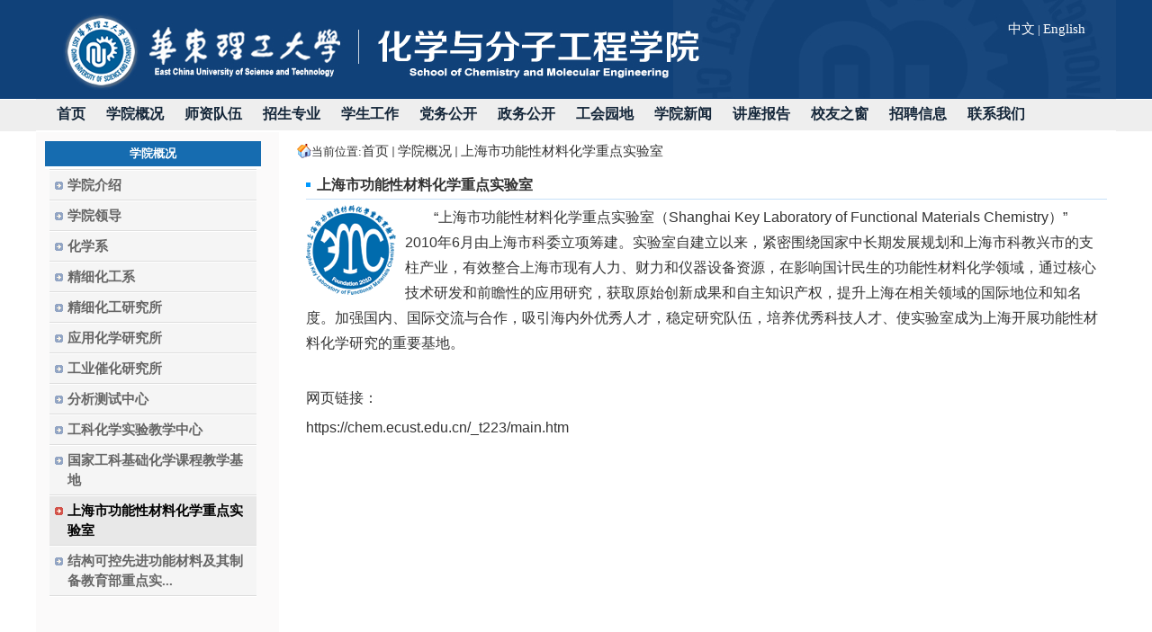

--- FILE ---
content_type: text/html
request_url: https://chem.ecust.edu.cn/6620/list.htm
body_size: 5687
content:
<!DOCTYPE html PUBLIC "-//W3C//DTD XHTML 1.0 Transitional//EN" "http://www.w3.org/TR/xhtml1/DTD/xhtml1-transitional.dtd">
<html xmlns="http://www.w3.org/1999/xhtml">
<head>
<meta http-equiv="Content-Type" content="text/html; charset=utf-8">
<meta http-equiv="X-UA-Compatible" content="IE=edge,chrome=1" />
<title>上海市功能性材料化学重点实验室</title>

<link type="text/css" href="/_css/_system/system.css" rel="stylesheet"/>
<link type="text/css" href="/_upload/site/1/style/1/1.css" rel="stylesheet"/>
<link type="text/css" href="/_upload/site/00/67/103/style/93/93.css" rel="stylesheet"/>
<link type="text/css" href="/_js/_portletPlugs/sudyNavi/css/sudyNav.css" rel="stylesheet" />
<link type="text/css" href="/_js/_portletPlugs/simpleNews/css/simplenews.css" rel="stylesheet" />

<script language="javascript" src="/_js/jquery.min.js" sudy-wp-context="" sudy-wp-siteId="103"></script>
<script language="javascript" src="/_js/jquery.sudy.wp.visitcount.js"></script>
<script type="text/javascript" src="/_js/_portletPlugs/sudyNavi/jquery.sudyNav.js"></script>
<style type="text/css" title="defaultStyle">
</style>
<style type="text/css">
.wp_articlecontent{
width:880px;
}
</style>
<link href="/_upload/tpl/01/2f/303/template303/style.css" rel="stylesheet" type="text/css">
<style type="text/css">

/* ---左侧放子栏目div--- */
#listleft {
	float: left;
	height:750px;
	width: 260px;
	padding-left: 10px;
	padding-top: 10px;
	background-repeat: repeat-y;

	background-color:#FBFAFA;
}	
/* ---右侧放主要信息div--- */
#listright {
	background-color: #FFFFFF;
	float: left;
	width: 700px;
	height:100%;
	padding-left: 10px;
	padding-top: 1px;
	background-repeat: repeat-y;
}
/* ---当前位置--- */
#position {
	padding:10px;
	}
	
.listtitfont
{	font-size: 12pt;
	font-weight: bold;
}
/* ---列表标题--- */
#listtit {	font-size: 12pt;
	font-weight: bold;
	padding-top: 2px;
	padding-right: 20px;
	padding-bottom: 1px;
	padding-left: 20px;
}
/* ---列表正文--- */
#newslist {	padding-top: 0px;
	padding-bottom: 10px;
	padding-left: 20px;
}

</style></head>
<body>


<div id="container-page">

<table width="1200" height="110" border="0" cellpadding="0" cellspacing="0" background="/_upload/tpl/01/2f/303/template303/images/banner.jpg">
        <tr>
            <td height=15></td>
        </tr>
	<tr>
      	    <td width=1080></td>
      	    <td width=120 align="right">
                <table width="100%" border="0" cellpadding="0" cellspacing="0">
                    <tr>
                        <td><a href="/_t303/main.htm"><font color="#FFFFFF">中文</a></font> <font color="#FFFFFF">|</font> <a href="/_t225/main.htm"><font color="#FFFFFF">English</font></a></td>
                   </tr>
                </table> 
      	    </td>
	</tr>
        <tr>
            <td height=60></td>
        </tr>
</table>
			<div id="nav" style="width: 1200px; height: 35px">
   			    <table border="0" cellpadding="0" cellspacing="0" class="wlink">
			      <tr>
					<td width="22" height="35">&nbsp;</td>
			        <td><div frag="面板1">
			            <div frag="窗口1" id="w1">
			              
<style type="text/css"> 
#wp_nav_w1 .wp_nav { margin: 0px; padding: 0px; display: block; }#wp_nav_w1 .wp_nav * { margin: 0px; padding: 0px; }#wp_nav_w1 .wp_nav::after { clear: both; content: "."; display: block; height: 0px; visibility: hidden; }#wp_nav_w1 .wp_nav .nav-item { display: inline-block; float: left; position: relative; vertical-align: bottom; }#wp_nav_w1 .wp_nav .on { z-index: 10; }#wp_nav_w1 .wp_nav .nav-item .mark { display: block; width: 100%; height: 100%; position: absolute; left: 0px; top: 0px; z-index: 99; opacity: 1; }#wp_nav_w1 .wp_nav .nav-item a { display: block; text-align: center; position: relative; z-index: 100; font-weight: bold; color: rgb(20, 38, 57); font-size: 16px; font-family: 宋体; }#wp_nav_w1 .wp_nav .nav-item a.parent:hover { font-family: 宋体; }#wp_nav_w1 .wp_nav .nav-item a.parent { color: rgb(0, 0, 0); font-family: 宋体; }#wp_nav_w1 .wp_nav .nav-item a span.item-name { display: inline-block; padding: 5px 22px 5px 1px; line-height: 22px; cursor: pointer; }#wp_nav_w1 .wp_nav .sub-nav { display: block; width: 100%; position: absolute; z-index: 200; visibility: hidden; border-right: 1px solid rgb(204, 204, 204); border-bottom: 1px solid rgb(204, 204, 204); border-left: 1px solid rgb(204, 204, 204); border-image: initial; border-top: none; }#wp_nav_w1 .wp_nav .sub-nav .nav-item { white-space: nowrap; }#wp_nav_w1 .wp_nav .sub-nav .nav-item .mark { background: rgb(255, 255, 255); opacity: 1; }#wp_nav_w1 .wp_nav .sub-nav .nav-item a { font-size: 13px; font-weight: normal; color: rgb(0, 0, 0); text-align: left; border-top: 1px solid rgb(216, 225, 204); min-width: 80px; }#wp_nav_w1 .wp_nav .sub-nav .nav-item a.parent:hover { background: rgb(238, 238, 238); color: rgb(0, 0, 0); }#wp_nav_w1 .wp_nav .sub-nav .nav-item a.parent { background: rgb(238, 238, 238); color: rgb(0, 0, 0); }#wp_nav_w1 .wp_nav .sub-nav .nav-item a span.item-name { padding: 5px 10px; line-height: 22px; }#wp_nav_w1 .wp_nav .nav-item a.parent:hover span.item-name { }#wp_nav_w1 .wp_nav .nav-item a.parent span.item-name { }#wp_nav_w1 .wp_nav .sub-nav .nav-item a.parent:hover span.item-name { }#wp_nav_w1 .wp_nav .sub-nav .nav-item a.parent span.item-name { text-decoration: none; }
</style> 
<div id="wp_nav_w1"> 

 
<ul class="wp_nav" data-nav-config="{drop_v: 'down', drop_w: 'right', dir: 'y', opacity_main: '-1', opacity_sub: '-1', dWidth: '0'}">
      
     <li class="nav-item i1 "> 
         <a href="/_t303/main.htm" title="首页" target="_self"><span class="item-name">首页</span></a><i class="mark"></i> 
          
     </li> 
      
     <li class="nav-item i2 "> 
         <a href="/6610/list.htm" title="学院概况" target="_self"><span class="item-name">学院概况</span></a><i class="mark"></i> 
          
         <ul class="sub-nav"> 
              
             <li class="nav-item i2-1 "> 
                 <a href="/6611/list.htm" title="学院介绍" target="_self"><span class="item-name">学院介绍</span></a><i class="mark"></i> 
                  
             </li> 
              
             <li class="nav-item i2-2 "> 
                 <a href="/xyld/list.htm" title="学院领导" target="_self"><span class="item-name">学院领导</span></a><i class="mark"></i> 
                  
             </li> 
              
             <li class="nav-item i2-3 "> 
                 <a href="/6612/list.htm" title="化学系" target="_self"><span class="item-name">化学系</span></a><i class="mark"></i> 
                  
             </li> 
              
             <li class="nav-item i2-4 "> 
                 <a href="/6613/list.htm" title="精细化工系" target="_self"><span class="item-name">精细化工系</span></a><i class="mark"></i> 
                  
             </li> 
              
             <li class="nav-item i2-5 "> 
                 <a href="/6614/list.htm" title="精细化工研究所" target="_self"><span class="item-name">精细化工研究所</span></a><i class="mark"></i> 
                  
             </li> 
              
             <li class="nav-item i2-6 "> 
                 <a href="/6615/list.htm" title="应用化学研究所" target="_self"><span class="item-name">应用化学研究所</span></a><i class="mark"></i> 
                  
             </li> 
              
             <li class="nav-item i2-7 "> 
                 <a href="/6616/list.htm" title="工业催化研究所" target="_self"><span class="item-name">工业催化研究所</span></a><i class="mark"></i> 
                  
             </li> 
              
             <li class="nav-item i2-8 "> 
                 <a href="http://fxcszx.ecust.edu.cn/" title="分析测试中心" target="_self"><span class="item-name">分析测试中心</span></a><i class="mark"></i> 
                  
             </li> 
              
             <li class="nav-item i2-9 "> 
                 <a href="/6618/list.htm" title="工科化学实验教学中心" target="_self"><span class="item-name">工科化学实验教学中心</span></a><i class="mark"></i> 
                  
             </li> 
              
             <li class="nav-item i2-10 "> 
                 <a href="/6619/list.htm" title="国家工科基础化学课程教学基地" target="_self"><span class="item-name">国家工科基础化学课程教学...</span></a><i class="mark"></i> 
                  
             </li> 
              
             <li class="nav-item i2-11 "> 
                 <a href="/6620/list.htm" title="上海市功能性材料化学重点实验室" target="_self"><span class="item-name">上海市功能性材料化学重点...</span></a><i class="mark"></i> 
                  
             </li> 
              
             <li class="nav-item i2-12 "> 
                 <a href="http://chem.ecust.edu.cn/_t222/main.htm" title="结构可控先进功能材料及其制备教育部重点实验室" target="_blank"><span class="item-name">结构可控先进功能材料及其...</span></a><i class="mark"></i> 
                  
             </li> 
              
         </ul> 
          
     </li> 
      
     <li class="nav-item i3 "> 
         <a href="/6625/list.htm" title="师资队伍" target="_self"><span class="item-name">师资队伍</span></a><i class="mark"></i> 
          
         <ul class="sub-nav"> 
              
             <li class="nav-item i3-1 "> 
                 <a href="/szgk/list.htm" title="师资概况" target="_self"><span class="item-name">师资概况</span></a><i class="mark"></i> 
                  
             </li> 
              
             <li class="nav-item i3-2 "> 
                 <a href="/dsml/list.htm" title="导师名录" target="_self"><span class="item-name">导师名录</span></a><i class="mark"></i> 
                  
             </li> 
              
             <li class="nav-item i3-3 "> 
                 <a href="/jcrc/list.htm" title="杰出人才" target="_self"><span class="item-name">杰出人才</span></a><i class="mark"></i> 
                  
             </li> 
              
             <li class="nav-item i3-4 "> 
                 <a href="/lsxk/list.htm" title="历史星空" target="_self"><span class="item-name">历史星空</span></a><i class="mark"></i> 
                  
             </li> 
              
         </ul> 
          
     </li> 
      
     <li class="nav-item i4 "> 
         <a href="/6626/list.htm" title="招生专业" target="_self"><span class="item-name">招生专业</span></a><i class="mark"></i> 
          
         <ul class="sub-nav"> 
              
             <li class="nav-item i4-1 "> 
                 <a href="/6627/list.htm" title="本科专业" target="_self"><span class="item-name">本科专业</span></a><i class="mark"></i> 
                  
         <ul class="sub-nav"> 
              
             <li class="nav-item i4-1-1 "> 
                 <a href="/zyjs/list.htm" title="专业介绍" target="_self"><span class="item-name">专业介绍</span></a><i class="mark"></i> 
                  
             </li> 
              
             <li class="nav-item i4-1-2 "> 
                 <a href="/pyfa/list.htm" title="培养方案" target="_self"><span class="item-name">培养方案</span></a><i class="mark"></i> 
                  
             </li> 
              
             <li class="nav-item i4-1-3 "> 
                 <a href="/tsxm/list.htm" title="特色项目" target="_self"><span class="item-name">特色项目</span></a><i class="mark"></i> 
                  
             </li> 
              
         </ul> 
          
             </li> 
              
             <li class="nav-item i4-2 "> 
                 <a href="/yjszy/list.htm" title="研究生专业" target="_self"><span class="item-name">研究生专业</span></a><i class="mark"></i> 
                  
         <ul class="sub-nav"> 
              
             <li class="nav-item i4-2-1 "> 
                 <a href="/sgbd/list.htm" title="上岗博导" target="_self"><span class="item-name">上岗博导</span></a><i class="mark"></i> 
                  
             </li> 
              
             <li class="nav-item i4-2-2 "> 
                 <a href="/sgsd/list.htm" title="上岗硕导" target="_self"><span class="item-name">上岗硕导</span></a><i class="mark"></i> 
                  
             </li> 
              
             <li class="nav-item i4-2-3 "> 
                 <a href="/6629/list.htm" title="分析化学" target="_self"><span class="item-name">分析化学</span></a><i class="mark"></i> 
                  
             </li> 
              
             <li class="nav-item i4-2-4 "> 
                 <a href="/6628/list.htm" title="无机化学" target="_self"><span class="item-name">无机化学</span></a><i class="mark"></i> 
                  
             </li> 
              
             <li class="nav-item i4-2-5 "> 
                 <a href="/6630/list.htm" title="有机化学" target="_self"><span class="item-name">有机化学</span></a><i class="mark"></i> 
                  
             </li> 
              
             <li class="nav-item i4-2-6 "> 
                 <a href="/6631/list.htm" title="物理化学" target="_self"><span class="item-name">物理化学</span></a><i class="mark"></i> 
                  
             </li> 
              
             <li class="nav-item i4-2-7 "> 
                 <a href="/6632/list.htm" title="精细合成化学与分子工程" target="_self"><span class="item-name">精细合成化学与分子工程</span></a><i class="mark"></i> 
                  
             </li> 
              
             <li class="nav-item i4-2-8 "> 
                 <a href="/6633/list.htm" title="先进材料与制备技术" target="_self"><span class="item-name">先进材料与制备技术</span></a><i class="mark"></i> 
                  
             </li> 
              
             <li class="nav-item i4-2-9 "> 
                 <a href="/6634/list.htm" title="应用化学" target="_self"><span class="item-name">应用化学</span></a><i class="mark"></i> 
                  
             </li> 
              
             <li class="nav-item i4-2-10 "> 
                 <a href="/6635/list.htm" title="工业催化" target="_self"><span class="item-name">工业催化</span></a><i class="mark"></i> 
                  
             </li> 
              
             <li class="nav-item i4-2-11 "> 
                 <a href="/hxswx/list.htm" title="化学生物学" target="_self"><span class="item-name">化学生物学</span></a><i class="mark"></i> 
                  
             </li> 
              
             <li class="nav-item i4-2-12 "> 
                 <a href="/clyhg/list.htm" title="材料与化工（专业学位）" target="_self"><span class="item-name">材料与化工（专业学位）</span></a><i class="mark"></i> 
                  
             </li> 
              
             <li class="nav-item i4-2-13 "> 
                 <a href="/swyyy/list.htm" title="生物与医药（专业学位）" target="_self"><span class="item-name">生物与医药（专业学位）</span></a><i class="mark"></i> 
                  
             </li> 
              
         </ul> 
          
             </li> 
              
         </ul> 
          
     </li> 
      
     <li class="nav-item i5 "> 
         <a href="/6639/list.htm" title="学生工作" target="_self"><span class="item-name">学生工作</span></a><i class="mark"></i> 
          
         <ul class="sub-nav"> 
              
             <li class="nav-item i5-1 "> 
                 <a href="/6640/list.htm" title="本科生工作动态" target="_self"><span class="item-name">本科生工作动态</span></a><i class="mark"></i> 
                  
             </li> 
              
             <li class="nav-item i5-2 "> 
                 <a href="/6642/list.htm" title="本科生就业" target="_self"><span class="item-name">本科生就业</span></a><i class="mark"></i> 
                  
             </li> 
              
             <li class="nav-item i5-3 "> 
                 <a href="/6643/list.htm" title="本科生教务管理" target="_self"><span class="item-name">本科生教务管理</span></a><i class="mark"></i> 
                  
             </li> 
              
             <li class="nav-item i5-4 "> 
                 <a href="/6644/list.htm" title="研究生工作动态" target="_self"><span class="item-name">研究生工作动态</span></a><i class="mark"></i> 
                  
             </li> 
              
             <li class="nav-item i5-5 "> 
                 <a href="/6645/list.htm" title="研究生就业" target="_self"><span class="item-name">研究生就业</span></a><i class="mark"></i> 
                  
             </li> 
              
             <li class="nav-item i5-6 "> 
                 <a href="/6646/list.htm" title="研究生事务管理" target="_self"><span class="item-name">研究生事务管理</span></a><i class="mark"></i> 
                  
             </li> 
              
             <li class="nav-item i5-7 "> 
                 <a href="/6647/list.htm" title="评优与助学" target="_self"><span class="item-name">评优与助学</span></a><i class="mark"></i> 
                  
             </li> 
              
             <li class="nav-item i5-8 "> 
                 <a href="/6648/list.htm" title="下载专区" target="_self"><span class="item-name">下载专区</span></a><i class="mark"></i> 
                  
             </li> 
              
         </ul> 
          
     </li> 
      
     <li class="nav-item i6 "> 
         <a href="/6624/list.htm" title="党务公开" target="_self"><span class="item-name">党务公开</span></a><i class="mark"></i> 
          
         <ul class="sub-nav"> 
              
             <li class="nav-item i6-1 "> 
                 <a href="/zbgk/list.htm" title="支部概况" target="_self"><span class="item-name">支部概况</span></a><i class="mark"></i> 
                  
             </li> 
              
             <li class="nav-item i6-2 "> 
                 <a href="/dwgk/list.htm" title="党务公开" target="_self"><span class="item-name">党务公开</span></a><i class="mark"></i> 
                  
             </li> 
              
             <li class="nav-item i6-3 "> 
                 <a href="/djdt/list.htm" title="党建动态" target="_self"><span class="item-name">党建动态</span></a><i class="mark"></i> 
                  
             </li> 
              
             <li class="nav-item i6-4 "> 
                 <a href="/jcfc/list.htm" title="基层风采" target="_self"><span class="item-name">基层风采</span></a><i class="mark"></i> 
                  
             </li> 
              
         </ul> 
          
     </li> 
      
     <li class="nav-item i7 "> 
         <a href="/6653/list.htm" title="政务公开" target="_self"><span class="item-name">政务公开</span></a><i class="mark"></i> 
          
     </li> 
      
     <li class="nav-item i8 "> 
         <a href="/ghyd/list.htm" title="工会园地" target="_self"><span class="item-name">工会园地</span></a><i class="mark"></i> 
          
         <ul class="sub-nav"> 
              
             <li class="nav-item i8-1 "> 
                 <a href="/gywm/list.htm" title="关于我们" target="_self"><span class="item-name">关于我们</span></a><i class="mark"></i> 
                  
             </li> 
              
             <li class="nav-item i8-2 "> 
                 <a href="/jdhhgdh/list.htm" title="教代会和工代会" target="_self"><span class="item-name">教代会和工代会</span></a><i class="mark"></i> 
                  
             </li> 
              
             <li class="nav-item i8-3 "> 
                 <a href="/ghdt/list.htm" title="工会动态" target="_self"><span class="item-name">工会动态</span></a><i class="mark"></i> 
                  
             </li> 
              
             <li class="nav-item i8-4 "> 
                 <a href="/hdtz/list.htm" title="活动通知" target="_self"><span class="item-name">活动通知</span></a><i class="mark"></i> 
                  
             </li> 
              
             <li class="nav-item i8-5 "> 
                 <a href="/wjzd/list.htm" title="文件制度" target="_self"><span class="item-name">文件制度</span></a><i class="mark"></i> 
                  
             </li> 
              
         </ul> 
          
     </li> 
      
     <li class="nav-item i9 "> 
         <a href="/6623/list.htm" title="学院新闻" target="_self"><span class="item-name">学院新闻</span></a><i class="mark"></i> 
          
     </li> 
      
     <li class="nav-item i10 "> 
         <a href="/jzwtg/list.htm" title="讲座报告" target="_self"><span class="item-name">讲座报告</span></a><i class="mark"></i> 
          
     </li> 
      
     <li class="nav-item i11 "> 
         <a href="/xyzc/list.htm" title="校友之窗" target="_self"><span class="item-name">校友之窗</span></a><i class="mark"></i> 
          
         <ul class="sub-nav"> 
              
             <li class="nav-item i11-1 "> 
                 <a href="/xsjj/list.htm" title="院史简介" target="_self"><span class="item-name">院史简介</span></a><i class="mark"></i> 
                  
             </li> 
              
             <li class="nav-item i11-2 "> 
                 <a href="/xylsh/list.htm" title="校友理事会" target="_self"><span class="item-name">校友理事会</span></a><i class="mark"></i> 
                  
             </li> 
              
             <li class="nav-item i11-3 "> 
                 <a href="/xyfc/list.htm" title="校友风采" target="_self"><span class="item-name">校友风采</span></a><i class="mark"></i> 
                  
             </li> 
              
             <li class="nav-item i11-4 "> 
                 <a href="/gzdt/list.htm" title="工作动态" target="_self"><span class="item-name">工作动态</span></a><i class="mark"></i> 
                  
             </li> 
              
             <li class="nav-item i11-5 "> 
                 <a href="/hdgg/list.htm" title="活动公告" target="_self"><span class="item-name">活动公告</span></a><i class="mark"></i> 
                  
             </li> 
              
         </ul> 
          
     </li> 
      
     <li class="nav-item i12 "> 
         <a href="/zpxx/list.htm" title="招聘信息" target="_self"><span class="item-name">招聘信息</span></a><i class="mark"></i> 
          
         <ul class="sub-nav"> 
              
             <li class="nav-item i12-1 "> 
                 <a href="/jszp/list.htm" title="教师招聘" target="_self"><span class="item-name">教师招聘</span></a><i class="mark"></i> 
                  
             </li> 
              
             <li class="nav-item i12-2 "> 
                 <a href="/bshzp/list.htm" title="博士后招聘" target="_self"><span class="item-name">博士后招聘</span></a><i class="mark"></i> 
                  
             </li> 
              
             <li class="nav-item i12-3 "> 
                 <a href="/qtryzp/list.htm" title="其他人员招聘" target="_self"><span class="item-name">其他人员招聘</span></a><i class="mark"></i> 
                  
             </li> 
              
         </ul> 
          
     </li> 
      
     <li class="nav-item i13 "> 
         <a href="/6654/list.htm" title="联系我们" target="_self"><span class="item-name">联系我们</span></a><i class="mark"></i> 
          
     </li> 
      
</ul> 
 
 
 </div>
			            </div>
			          </div></td>
			        <td width="22"></td>       
			      </tr>
			    </table>
			</div>	

      
  <div id="container-content2">
    <div id="listleft">
          <table width="240" border="0" align="center" cellpadding="0" cellspacing="0" class="llink">
          <tr>
				<td height="28" width="240" bgcolor="#166CB0"  align="center" ifrag="栏目名称" class="word3">
					<div frag="面板2">
                 		<div frag="窗口2" portletmode="simpleColumnAnchor">
                     	<span class='Column_Anchor'>学院概况</span>
                     </div>
					</div>
				</td>
          </tr>
          <tr>
            <td height="3" width="240" bgcolor="#ffffff" align="center"></td>
          </tr>
          <tr >
            <td ><table width="98%" border="0" align="center" cellpadding="0" cellspacing="0" class="llllink">
                <tr>
					<td width=5></td>
					<td height="28">
                  	<div frag="面板3">
                  		<div frag="窗口3" portletmode="simpleColumnList">
                    			<div id="wp_listcolumn_w3"> 

 
<ul class="wp_listcolumn"> 
      
     <li class="wp_column column-1 "> 
         <a href="/6611/list.htm" title="学院介绍" class="" target="_self"><span class="column-name">学院介绍</span></a> 
          
     </li> 
      
     <li class="wp_column column-2 "> 
         <a href="/xyld/list.htm" title="学院领导" class="" target="_self"><span class="column-name">学院领导</span></a> 
          
     </li> 
      
     <li class="wp_column column-3 "> 
         <a href="/6612/list.htm" title="化学系" class="" target="_self"><span class="column-name">化学系</span></a> 
          
     </li> 
      
     <li class="wp_column column-4 "> 
         <a href="/6613/list.htm" title="精细化工系" class="" target="_self"><span class="column-name">精细化工系</span></a> 
          
     </li> 
      
     <li class="wp_column column-5 "> 
         <a href="/6614/list.htm" title="精细化工研究所" class="" target="_self"><span class="column-name">精细化工研究所</span></a> 
          
     </li> 
      
     <li class="wp_column column-6 "> 
         <a href="/6615/list.htm" title="应用化学研究所" class="" target="_self"><span class="column-name">应用化学研究所</span></a> 
          
     </li> 
      
     <li class="wp_column column-7 "> 
         <a href="/6616/list.htm" title="工业催化研究所" class="" target="_self"><span class="column-name">工业催化研究所</span></a> 
          
     </li> 
      
     <li class="wp_column column-8 "> 
         <a href="http://fxcszx.ecust.edu.cn/" title="分析测试中心" class="" target="_self"><span class="column-name">分析测试中心</span></a> 
          
     </li> 
      
     <li class="wp_column column-9 "> 
         <a href="/6618/list.htm" title="工科化学实验教学中心" class="" target="_self"><span class="column-name">工科化学实验教学中心</span></a> 
          
     </li> 
      
     <li class="wp_column column-10 "> 
         <a href="/6619/list.htm" title="国家工科基础化学课程教学基地" class="" target="_self"><span class="column-name">国家工科基础化学课程教学基地</span></a> 
          
     </li> 
      
     <li class="wp_column column-11 selected"> 
         <a href="/6620/list.htm" title="上海市功能性材料化学重点实验室" class="selected" target="_self"><span class="column-name">上海市功能性材料化学重点实验室</span></a> 
          
     </li> 
      
     <li class="wp_column column-12 "> 
         <a href="http://chem.ecust.edu.cn/_t222/main.htm" title="结构可控先进功能材料及其制备教育部重点实验室" class="" target="_blank"><span class="column-name">结构可控先进功能材料及其制备教育部重点实...</span></a> 
          
     </li> 
      
</ul> 
 
 
 </div>
                  		</div>
                		</div>
                	</td>
                </tr>
            </table></td>
          </tr>
        </table>
      
    </div>
    
    
    <div id="listright">
      <div id="position"><table width="900" border="0" cellspacing="0" cellpadding="0">
  <tr>
    <td width="16" height="20" align="center" valign="middle"><img src="/_upload/tpl/01/2f/303/template303/images/gif-0611.gif" width="16" height="16"></td>
    <td width="890">
    	<div frag="面板4">
       	<div frag="窗口4" portletmode="simpleColumnAttri"> 当前位置:<a href="/main.htm" target="_self">首页</a><span class='possplit'>&nbsp;&nbsp;</span><a href="/6610/list.htm" target="_self">学院概况</a><span class='possplit'>&nbsp;&nbsp;</span><a href="/6620/list.htm" target="_self">上海市功能性材料化学重点实验室</a> </div>
       </div>
    </td>
  </tr>
</table>
</div>
      <div id="listtit">
        <table width="890" border="0" cellspacing="0" cellpadding="0">
          <tr>
            <td width="12" height="30"><img src="/_upload/tpl/01/2f/303/template303/images/bull.gif" width="5" height="5"></td>
            <td class="lanzi">
				<div frag="面板5">
					<div frag="窗口5" portletmode="simpleColumnAttri"><font size="3" color="#333333">上海市功能性材料化学重点实验室</font></div>
             </div>
            </td>
          </tr>
        </table>
        <table width="890" border="0" cellspacing="0" cellpadding="0">
		  <tr>
            <td height="1" colspan="2" bgcolor="#C7E1F8"></td>
          </tr>
        </table>        
      </div>
      <div class="content2" id="newslist">
			<div frag="面板88">
				<div frag="窗口88"  portletmode="simpleList">
					 
<div class="wp_single wp_column_article" id="wp_column_article"> 
     <div class="wp_entry"> 
         <div class="wp_articlecontent"> 
             <div id="wp_content_w88_0" class="paging_content" style="display:"> 
<p><img align="left" style="float:left;padding-right:10px;" src="/_upload/article/images/8b/14/2a7824a84d01a5f3a52322cc073c/1193d263-6d1a-4c9a-97df-885ae3924da4.gif" border="0" /></p><p style="line-height:1.75em;"><span style="font-family:arial, helvetica, sans-serif;font-size:16px;line-height:1.75em;">&nbsp; &nbsp; &nbsp; &nbsp; “上海市功能性材料化学重点实验室（Shanghai Key Laboratory of Functional Materials Chemistry）” 2010年6月由上海市科委立项筹建。实验室自建立以来，紧密围绕国家中长期发展规划和上海市科教兴市的支柱产业，有效整合上海市现有人力、财力和仪器设备资源，在影响国计民生的功能性材料化学领域，通过核心技术研发和前瞻性的应用研究，获取原始创新成果和自主知识产权，提升上海在相关领域的国际地位和知名度。加强国内、国际交流与合作，吸引海内外优秀人才，稳定研究队伍，培养优秀科技人才、使实验室成为上海开展功能性材料化学研究的重要基地。</span></p><p style="line-height:1.75em;"><br /></p><p style="line-height:1.75em;"><span style="font-size:16px;line-height:1.75em;"></span></p><p style="line-height:1.75em;"><span style="font-size:16px;line-height:1.75em;"></span></p><p><span style="font-family:arial, helvetica, sans-serif;font-size:16px;line-height:1.75em;"><span style="font-family:arial, helvetica, sans-serif;font-size:16px;">网页</span>链接：</span></p><p><span style="font-family:arial, helvetica, sans-serif;font-size:16px;line-height:1.75em;">https://chem.ecust.edu.cn/_t223/main.htm</span></p><p><br /></p><p><br /></p><p><br /></p><p><br /></p><p><span style="font-size:16px;"><br /></span></p>
</div> 
 
         </div> 
     </div> 
</div> 

				</div>
			</div>
		</div>
		

    </div>

</div>

<div id="foot">
	<div align="center">
	<table>
		<tr><td height=24></td></tr>
		<tr>
			<td align="center">        
			<font size="2">
			<font color="#FFFFFF">版权所有 &copy; 2017 华东理工大学化学与分子工程学院&nbsp; 
			</font> 
			<a href="https://webmanage.ecust.edu.cn" target=_blank><u>
			<font color="#FFFFFF">管理登陆</font></u></a></font></td>
		</tr>
	</table>
	</div>

</div>

</div>

</body>
</html>


















</body>
</html>
 <img src="/_visitcount?siteId=103&type=2&columnId=6620" style="display:none" width="0" height="0"/>

--- FILE ---
content_type: text/css
request_url: https://chem.ecust.edu.cn/_upload/tpl/01/2f/303/template303/style.css
body_size: 1629
content:
/* ---注意:本样式表仅放置通用样式--- */
/* ---边界为0--- */
* {  margin: 0;  padding: 0;}
/* ---html、body100%--- */
html, body { 
	text-align: center;
 }
/* ---默认字体10pt--- */
div, table {font-size: 10pt;}
/* ---div居中、div背景--- */
body {
	font: 10pt;
	text-align: center;
	background-image: url('images/bg.jpg');
	background-repeat: repeat-x;
}
td {
	line-height: 150%;
	color: #333333;
}


div.slider-nav span.right{
background:none;
}

div.slider-nav span.left{
background:none;
}

#wp_news_w5 .wp_article_list .list_item .Article_Index {
         line-height: 22px;
	 margin-left:5px;
         background:url('images/jt.png') no-repeat 50%;
	}	

#wp_news_w5 .wp_article_list .list_item .Article_Title {
         position:relative;
         left:15px;
         top:-23px;
}

#wp_news_w5 li.list_item {
     line-height: 22px;
     border-bottom:none;
	}


#wp_news_w6 .wp_article_list .list_item .Article_Index {
	 margin-left:5px;
     background:url('images/jt.png') no-repeat 50%;
line-height: 30px;
margin-top: 7px;

	}	

#wp_news_w6 .list_item {
    height: 30px;  
line-height: 30px;
	}


#wp_news_w12 .wp_article_list .list_item .Article_Index {
	 margin-left:5px;
     background:url('images/jt.png') no-repeat 50%;

	}	

#wp_news_w12 .list_item {
    height: 28px;  

	}

.wp_entry img {
max-width: 880px;
}

.wp_entry{
width:880px;
}



/* ---标准链接样式--- */
a{font-size: 11pt;text-decoration: none;color:#333333;font-family: "微软雅黑";}
a:hover {font-size: 11pt;text-decoration: underline;color: #FF0000;font-family: "微软雅黑";}
/* ---导航链接样式--- */
a.wlink{font-size: 16px;text-decoration: none;color:#005D97;font-weight: border;font-family: "黑体";}
a.wlink:hover {font-size: 16px;text-decoration: underline;color: #005D97;font-family: "黑体";}
/* ---导航链接样式--- */
a.llink{font-size: 9pt;text-decoration: none;color:#FFFFFF;font-weight: normal;}
a.llink:hover {font-size: 9pt;text-decoration: underline;color: #FF0000;font-weight: border;}
/* ---查询input框宽--- */
.SearchTitleInput {	width:120 ;}
.toolsInput {	width:90 ;}
/* ---信息正文--- */
/* ---信息正文--- */
.content {
	font-size: 9pt;
	line-height: 27px;
	color: #333333;
	height: 420px;	
	background-color: #ffffff;
}

/* ---最大的div容器--- */
#container-page {
	width: 1200px;
	height:100%;
	background-color: #ffffff;
	text-align: left;
	min-height: 100%; /* For IE */
	margin-top: 0;
	margin-right: auto;
	margin-bottom: 0;
	margin-left: auto;
}

#container-page1 {
	width: 1200px;
	background-color: #ffffff;
	text-align: center;
	min-height: 100%; /* For IE */
	margin-top: 0;
	margin-right: auto;
	margin-bottom: 0;
	margin-left: auto;
}


#container-page3 {
	width: 1200px;
	
	background-color: #ffffff;
	text-align: left;
	height: 100%;
	margin-top: 0;
	margin-right: auto;
	margin-bottom: 0;
	margin-left: auto;
}

/* ---最大的div容器内页--- */
#container-page2 {
	width: 1200px;
	background-color: #EAEAEA;
	text-align: left;
	min-height: 100%; /* For IE */
	margin-top: 0;
	margin-right: auto;
	margin-bottom: 0;
	margin-left: auto;
}


/* ---中部div，要制定高度--- */
#container-content {
	padding-top: 2px;
	height: 450px;	
}

#container-content4 {
	padding-top: 2px;
	height: 100%;	
}

#container-content2 {
	padding-top: 2px;

	background-repeat: repeat-y;	
}

#container-content3 {
	padding-top: 2px;
	height: 120px;	
}
#mainright {
	float: right;
	width: 710px;
	overflow: auto;
	margin-top: 5px;
	margin-right: 6px;
}
#mainleft {
	float: left;
	width:262px;
	height:525px;
	margin-top: 5px;

	margin-left: 6px;
	background-color:#E4F1FB;
}




/* ---头--- */
#head {
}
.headdi {
	background-image: url('images/banner1.jpg');
	background-repeat: repeat-x;
	background-position-y:50%
}

#head2 {
}
.headdi2 {
	background-image: url('images/banner3.jpg');
	background-repeat: repeat-x;
	background-position-y:50%
}


/* ---导航栏--- */
#nav {
	background-image: url('images/daohang.jpg');
	height: 34px;
	text-align: left
}
/* ---版权栏--- */
#foot {
	clear: both;
	height: 80px;
	background-image: url('images/bottom.jpg');
	padding-top: 0px;
	background-repeat: repeat-x;
	text-align: center;
	line-height: 150%;
	margin-top: 4;
	width: 1200px;
    background-position-y:50%

}



.lanzi {
	color: #333333;
	font-size: 16px;
	font-weight: bold;
}

.lanzi2 {
	color: #3C7EBB;
	font-size: 16px;
	font-weight: bold;
}

.bt {
	font-size: 14px;
	font-weight: bold;
	color: #333333;
}
.xian {
	border-bottom-width: 1px;
	border-bottom-style: solid;
	border-bottom-color: #bebebe;
}

.baizi {
	color: #333333;
}
.bg1 {
	background-color: #E8E8E8;
}
.bg2 {
	background-image: url('images/right_bg1.jpg');
}
.bg3 {
	background-image: url('images/right2.jpg');
}

.bg4 {
	background-color: #61A7D8;
	
}

.bg5 {
	background-image: url('images/left1.jpg');
}

.word4 {
	font-family: "Times New Roman";
	font-size: 10pt;
	color: #000000;
	font-weight: bold;
}
.word3 {
	font-family: "宋体";
	font-size: 12pt;
	color: #ffffff;
	font-weight: bold;
}
.word2 {
	font-family: "黑体";
	font-size: 13pt;
	color: #FFFF00;
}
.word7 {
	font-family: "黑体";
	font-size: 13pt;
	color: #FFF200;
}

.word6 {
	font-family: "黑体";
	font-size: 13pt;
	color: #FFFF00;
}
.word5 {
	font-family: "宋体";
	font-size: 11pt;
	color: #ffffff;
	font-weight: bold;
}
.word10 {
	font-size: 14pt;
	line-height:20px;
}

.dian {
	background-image: url(images/point.gif);
	background-repeat: repeat-x;
}
.bian {
	BORDER-RIGHT: #cccccc 1px solid;  BORDER-LEFT: #cccccc 1px solid;  BORDER-BOTTOM: #cccccc 1px solid;
}